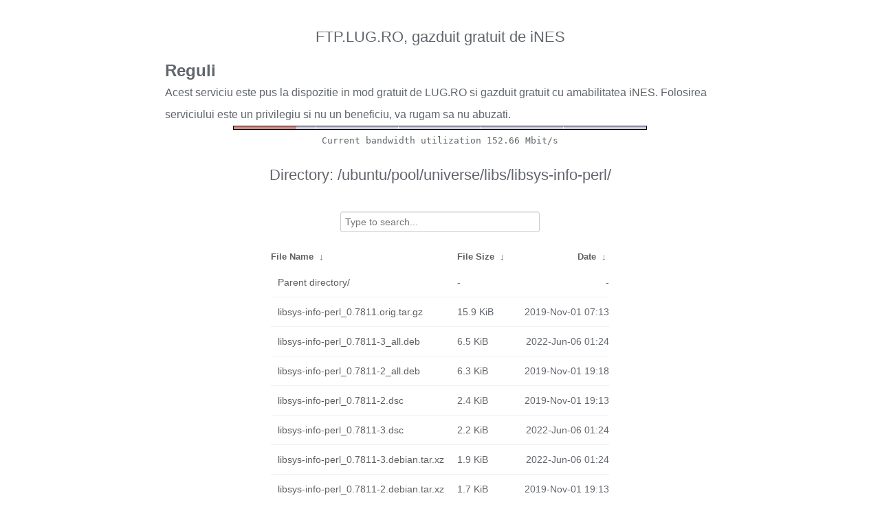

--- FILE ---
content_type: text/html
request_url: http://ftp.lug.ro/ubuntu/pool/universe/libs/libsys-info-perl/?C=S&O=D
body_size: 1485
content:
<!DOCTYPE html>
<html>
    <head>
        <meta charset="utf-8">
        <meta http-equiv="x-ua-compatible" content="IE=edge">
        <title>ftp.lug.ro</title>
        <meta name="viewport" content="width=device-width, initial-scale=1">
        <link rel="stylesheet" href="/fancyindex/fancyindex.ftp.lug.ro/styles.css">
        <script type="text/javascript" src="/fancyindex/fancyindex.ftp.lug.ro/jquery.min.js"></script>
    </head>
<body>
<!--
header.html
© 2015-18, Lilian Besson (Naereen) and contributors,
open-sourced under the MIT License, https://lbesson.mit-license.org/
hosted on GitHub, https://GitHub.com/Naereen/Nginx-Fancyindex-Theme
-->
<div id="raw_include_HEADER_md"></div>
<div id="bw-usage-bar">
  <img id="bw-usage-img" src="/fancyindex/fancyindex.ftp.lug.ro/bwbar/ubar.png" alt="Bandwidth Utilization Bar">
  <pre id="bw-usage"></pre>
</div>
<h1>Directory:
/ubuntu/pool/universe/libs/libsys-info-perl/</h1>
<table id="list"><thead><tr><th style="width:55%"><a href="?C=N&amp;O=A">File Name</a>&nbsp;<a href="?C=N&amp;O=D">&nbsp;&darr;&nbsp;</a></th><th style="width:20%"><a href="?C=S&amp;O=A">File Size</a>&nbsp;<a href="?C=S&amp;O=D">&nbsp;&darr;&nbsp;</a></th><th style="width:25%"><a href="?C=M&amp;O=A">Date</a>&nbsp;<a href="?C=M&amp;O=D">&nbsp;&darr;&nbsp;</a></th></tr></thead>
<tbody><tr><td class="link"><a href="../?C=S&amp;O=D">Parent directory/</a></td><td class="size">-</td><td class="date">-</td></tr>
<tr><td class="link"><a href="libsys-info-perl_0.7811.orig.tar.gz" title="libsys-info-perl_0.7811.orig.tar.gz">libsys-info-perl_0.7811.orig.tar.gz</a></td><td class="size">15.9 KiB</td><td class="date">2019-Nov-01 07:13</td></tr>
<tr><td class="link"><a href="libsys-info-perl_0.7811-3_all.deb" title="libsys-info-perl_0.7811-3_all.deb">libsys-info-perl_0.7811-3_all.deb</a></td><td class="size">6.5 KiB</td><td class="date">2022-Jun-06 01:24</td></tr>
<tr><td class="link"><a href="libsys-info-perl_0.7811-2_all.deb" title="libsys-info-perl_0.7811-2_all.deb">libsys-info-perl_0.7811-2_all.deb</a></td><td class="size">6.3 KiB</td><td class="date">2019-Nov-01 19:18</td></tr>
<tr><td class="link"><a href="libsys-info-perl_0.7811-2.dsc" title="libsys-info-perl_0.7811-2.dsc">libsys-info-perl_0.7811-2.dsc</a></td><td class="size">2.4 KiB</td><td class="date">2019-Nov-01 19:13</td></tr>
<tr><td class="link"><a href="libsys-info-perl_0.7811-3.dsc" title="libsys-info-perl_0.7811-3.dsc">libsys-info-perl_0.7811-3.dsc</a></td><td class="size">2.2 KiB</td><td class="date">2022-Jun-06 01:24</td></tr>
<tr><td class="link"><a href="libsys-info-perl_0.7811-3.debian.tar.xz" title="libsys-info-perl_0.7811-3.debian.tar.xz">libsys-info-perl_0.7811-3.debian.tar.xz</a></td><td class="size">1.9 KiB</td><td class="date">2022-Jun-06 01:24</td></tr>
<tr><td class="link"><a href="libsys-info-perl_0.7811-2.debian.tar.xz" title="libsys-info-perl_0.7811-2.debian.tar.xz">libsys-info-perl_0.7811-2.debian.tar.xz</a></td><td class="size">1.7 KiB</td><td class="date">2019-Nov-01 19:13</td></tr>
</tbody></table>    <div id="raw_include_README_md"></div>
    <footer>
    </footer>
    <script type="text/javascript" src="/fancyindex/fancyindex.ftp.lug.ro/addNginxFancyIndexForm.js"></script>
    <script type="text/javascript" src="/fancyindex/fancyindex.ftp.lug.ro/showdown.min.js"></script>
    <script type="text/javascript" defer>
        var converter = new showdown.Converter();
        $( "#raw_include_HEADER_md" ).load( "/fancyindex/fancyindex.ftp.lug.ro/HEADER.md", function (){
            var elem = document.querySelector("#raw_include_HEADER_md");
            // strip leading whitespace so it isn't evaluated as code
            var text = elem.innerHTML;
            // console.log("text =", text);
            text = text.replace(/\n[ ]*/g, '\n');
            // console.log("text =", text);
            var html = converter.makeHtml(text);
            // console.log("html =", html);
            // here, have some HTML
            elem.innerHTML = html;
        });
        $( "#raw_include_README_md" ).load( "/fancyindex/fancyindex.ftp.lug.ro/README.md", function (){
            var elem = document.querySelector("#raw_include_README_md");
            // strip leading whitespace so it isn't evaluated as code
            var text = elem.innerHTML;
            // console.log("text =", text);
            text = text.replace(/\n[ ]*/g, '\n');
            // console.log("text =", text);
            var html = converter.makeHtml(text);
            // console.log("html =", html);
            // here, have some HTML
            elem.innerHTML = html;
        });

	function updateBW() {
		$( "#bw-usage-img" ).attr('src', '/fancyindex/fancyindex.ftp.lug.ro/bwbar/ubar.png?' + Math.random());
		$.get('/fancyindex/fancyindex.ftp.lug.ro/bwbar/ubar.txt').done(function(data) { $( "#bw-usage" ).text(data) });
		// auto-update bw data
		// setTimeout(updateBW, 1000);
	}
	$( document ).ready( function() {
		updateBW();
	});
    </script>
</body>
</html>


--- FILE ---
content_type: text/plain
request_url: http://ftp.lug.ro/fancyindex/fancyindex.ftp.lug.ro/bwbar/ubar.txt
body_size: 44
content:
Current bandwidth utilization 152.66 Mbit/s
